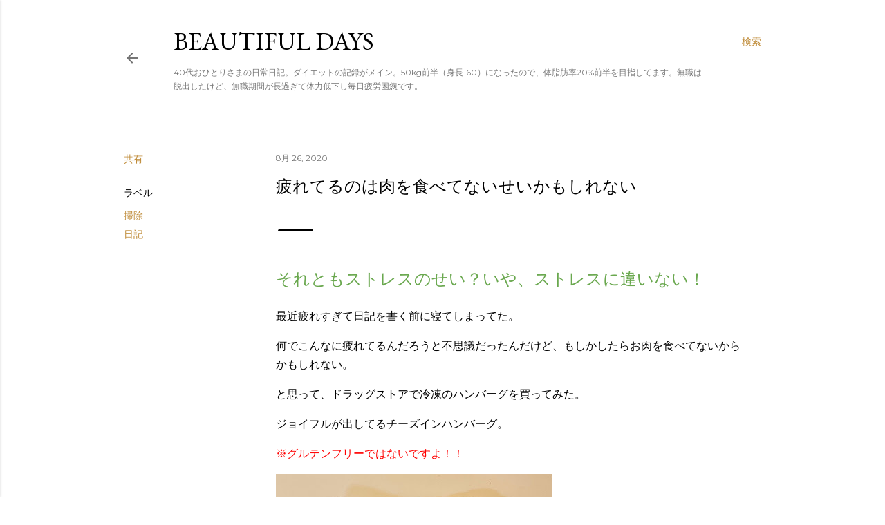

--- FILE ---
content_type: text/html; charset=utf-8
request_url: https://www.google.com/recaptcha/api2/aframe
body_size: 266
content:
<!DOCTYPE HTML><html><head><meta http-equiv="content-type" content="text/html; charset=UTF-8"></head><body><script nonce="upqpJuWAEx7MlygJdbSKOg">/** Anti-fraud and anti-abuse applications only. See google.com/recaptcha */ try{var clients={'sodar':'https://pagead2.googlesyndication.com/pagead/sodar?'};window.addEventListener("message",function(a){try{if(a.source===window.parent){var b=JSON.parse(a.data);var c=clients[b['id']];if(c){var d=document.createElement('img');d.src=c+b['params']+'&rc='+(localStorage.getItem("rc::a")?sessionStorage.getItem("rc::b"):"");window.document.body.appendChild(d);sessionStorage.setItem("rc::e",parseInt(sessionStorage.getItem("rc::e")||0)+1);localStorage.setItem("rc::h",'1768782890185');}}}catch(b){}});window.parent.postMessage("_grecaptcha_ready", "*");}catch(b){}</script></body></html>